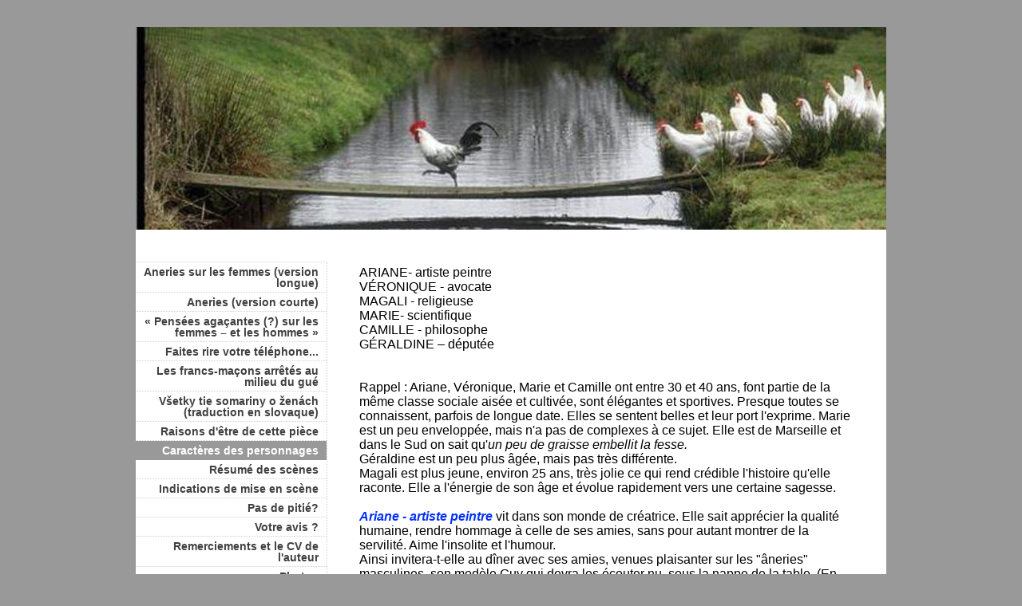

--- FILE ---
content_type: text/html; charset=UTF-8
request_url: https://www.aneries-sur-les-femmes.fr/caract%C3%A8res-des-personnages/
body_size: 9406
content:
<!DOCTYPE html>
<html lang="fr"  ><head prefix="og: http://ogp.me/ns# fb: http://ogp.me/ns/fb# business: http://ogp.me/ns/business#">
    <meta http-equiv="Content-Type" content="text/html; charset=utf-8"/>
    <meta name="generator" content="IONOS MyWebsite"/>
        
    <link rel="dns-prefetch" href="//cdn.website-start.de/"/>
    <link rel="dns-prefetch" href="//103.mod.mywebsite-editor.com"/>
    <link rel="dns-prefetch" href="https://103.sb.mywebsite-editor.com/"/>
    <link rel="shortcut icon" href="//cdn.website-start.de/favicon.ico"/>
        <title>6 femmes se moquent des bêtises que les "grands hommes" ont écrit sur les femmes. Qui sont-elles?</title>
    
    

<meta name="format-detection" content="telephone=no"/>
        <meta name="keywords" content="hobbies, activités, voyages, présentation, activités, amitié, personnel, hobbys"/>
            <meta name="description" content="Site personnel où sont présentés les hobbies et les activités de son auteur."/>
            <meta name="robots" content="index,follow"/>
        <link href="https://www.aneries-sur-les-femmes.fr/s/style/layout.css?1707273058" rel="stylesheet" type="text/css"/>
    <link href="https://www.aneries-sur-les-femmes.fr/s/style/main.css?1707273058" rel="stylesheet" type="text/css"/>
    <link href="https://www.aneries-sur-les-femmes.fr/s/style/font.css?1707273058" rel="stylesheet" type="text/css"/>
    <link href="//cdn.website-start.de/app/cdn/min/group/web.css?1758547156484" rel="stylesheet" type="text/css"/>
<link href="//cdn.website-start.de/app/cdn/min/moduleserver/css/fr_FR/common,counter,shoppingbasket?1758547156484" rel="stylesheet" type="text/css"/>
    <link href="https://103.sb.mywebsite-editor.com/app/logstate2-css.php?site=410374824&amp;t=1769406387" rel="stylesheet" type="text/css"/>

<script type="text/javascript">
    /* <![CDATA[ */
var stagingMode = '';
    /* ]]> */
</script>
<script src="https://103.sb.mywebsite-editor.com/app/logstate-js.php?site=410374824&amp;t=1769406387"></script>

    <link href="https://www.aneries-sur-les-femmes.fr/s/style/print.css?1758547156484" rel="stylesheet" media="print" type="text/css"/>
    <script type="text/javascript">
    /* <![CDATA[ */
    var systemurl = 'https://103.sb.mywebsite-editor.com/';
    var webPath = '/';
    var proxyName = '';
    var webServerName = 'www.aneries-sur-les-femmes.fr';
    var sslServerUrl = 'https://www.aneries-sur-les-femmes.fr';
    var nonSslServerUrl = 'http://www.aneries-sur-les-femmes.fr';
    var webserverProtocol = 'http://';
    var nghScriptsUrlPrefix = '//103.mod.mywebsite-editor.com';
    var sessionNamespace = 'DIY_SB';
    var jimdoData = {
        cdnUrl:  '//cdn.website-start.de/',
        messages: {
            lightBox: {
    image : 'Image',
    of: 'sur'
}

        },
        isTrial: 0,
        pageId: 535626    };
    var script_basisID = "410374824";

    diy = window.diy || {};
    diy.web = diy.web || {};

        diy.web.jsBaseUrl = "//cdn.website-start.de/s/build/";

    diy.context = diy.context || {};
    diy.context.type = diy.context.type || 'web';
    /* ]]> */
</script>

<script type="text/javascript" src="//cdn.website-start.de/app/cdn/min/group/web.js?1758547156484" crossorigin="anonymous"></script><script type="text/javascript" src="//cdn.website-start.de/s/build/web.bundle.js?1758547156484" crossorigin="anonymous"></script><script src="//cdn.website-start.de/app/cdn/min/moduleserver/js/fr_FR/common,counter,shoppingbasket?1758547156484"></script>
<script type="text/javascript" src="https://cdn.website-start.de/proxy/apps/static/resource/dependencies/"></script><script type="text/javascript">
                    if (typeof require !== 'undefined') {
                        require.config({
                            waitSeconds : 10,
                            baseUrl : 'https://cdn.website-start.de/proxy/apps/static/js/'
                        });
                    }
                </script><script type="text/javascript" src="//cdn.website-start.de/app/cdn/min/group/pfcsupport.js?1758547156484" crossorigin="anonymous"></script>    <meta property="og:type" content="business.business"/>
    <meta property="og:url" content="https://www.aneries-sur-les-femmes.fr/caractères-des-personnages/"/>
    <meta property="og:title" content="6 femmes se moquent des bêtises que les &quot;grands hommes&quot; ont écrit sur les femmes. Qui sont-elles?"/>
            <meta property="og:description" content="Site personnel où sont présentés les hobbies et les activités de son auteur."/>
                <meta property="og:image" content="https://www.aneries-sur-les-femmes.fr/s/img/emotionheader3149889.jpg"/>
        <meta property="business:contact_data:country_name" content="France"/>
    
    
    
    
    
    
    
    
</head>


<body class="body diyBgActive  cc-pagemode-default diy-market-fr_FR" data-pageid="535626" id="page-535626">
    
    <div class="diyw">
        ﻿<div id="container">
	<div id="wrapper">
		<div id="header">
			<div id="header_wrapper" class="altcolor">
				
<style type="text/css" media="all">
.diyw div#emotion-header {
        max-width: 940px;
        max-height: 254px;
                background: #EEEEEE;
    }

.diyw div#emotion-header-title-bg {
    left: 0%;
    top: 11%;
    width: 100%;
    height: 0%;

    background-color: #cccccc;
    opacity: 0.50;
    filter: alpha(opacity = 50);
    }
.diyw img#emotion-header-logo {
    left: 1.00%;
    top: 0.00%;
    background: transparent;
                border: 1px solid #CCCCCC;
        padding: 0px;
                display: none;
    }

.diyw div#emotion-header strong#emotion-header-title {
    left: 4%;
    top: 11%;
    color: #000000;
        font: normal bold 24px/120% Helvetica, 'Helvetica Neue', 'Trebuchet MS', sans-serif;
}

.diyw div#emotion-no-bg-container{
    max-height: 254px;
}

.diyw div#emotion-no-bg-container .emotion-no-bg-height {
    margin-top: 27.02%;
}
</style>
<div id="emotion-header" data-action="loadView" data-params="active" data-imagescount="1">
            <img src="https://www.aneries-sur-les-femmes.fr/s/img/emotionheader3149889.jpg?1368210786.940px.254px" id="emotion-header-img" alt=""/>
            
        <div id="ehSlideshowPlaceholder">
            <div id="ehSlideShow">
                <div class="slide-container">
                                        <div style="background-color: #EEEEEE">
                            <img src="https://www.aneries-sur-les-femmes.fr/s/img/emotionheader3149889.jpg?1368210786.940px.254px" alt=""/>
                        </div>
                                    </div>
            </div>
        </div>


        <script type="text/javascript">
        //<![CDATA[
                diy.module.emotionHeader.slideShow.init({ slides: [{"url":"https:\/\/www.aneries-sur-les-femmes.fr\/s\/img\/emotionheader3149889.jpg?1368210786.940px.254px","image_alt":"","bgColor":"#EEEEEE"}] });
        //]]>
        </script>

    
            
        
            
                  	<div id="emotion-header-title-bg"></div>
    
            <strong id="emotion-header-title" style="text-align: left"></strong>
                    <div class="notranslate">
                <svg xmlns="http://www.w3.org/2000/svg" version="1.1" id="emotion-header-title-svg" viewBox="0 0 940 254" preserveAspectRatio="xMinYMin meet"><text style="font-family:Helvetica, 'Helvetica Neue', 'Trebuchet MS', sans-serif;font-size:24px;font-style:normal;font-weight:bold;fill:#000000;line-height:1.2em;"><tspan x="0" style="text-anchor: start" dy="0.95em"> </tspan></text></svg>
            </div>
            
    
    <script type="text/javascript">
    //<![CDATA[
    (function ($) {
        function enableSvgTitle() {
                        var titleSvg = $('svg#emotion-header-title-svg'),
                titleHtml = $('#emotion-header-title'),
                emoWidthAbs = 940,
                emoHeightAbs = 254,
                offsetParent,
                titlePosition,
                svgBoxWidth,
                svgBoxHeight;

                        if (titleSvg.length && titleHtml.length) {
                offsetParent = titleHtml.offsetParent();
                titlePosition = titleHtml.position();
                svgBoxWidth = titleHtml.width();
                svgBoxHeight = titleHtml.height();

                                titleSvg.get(0).setAttribute('viewBox', '0 0 ' + svgBoxWidth + ' ' + svgBoxHeight);
                titleSvg.css({
                   left: Math.roundTo(100 * titlePosition.left / offsetParent.width(), 3) + '%',
                   top: Math.roundTo(100 * titlePosition.top / offsetParent.height(), 3) + '%',
                   width: Math.roundTo(100 * svgBoxWidth / emoWidthAbs, 3) + '%',
                   height: Math.roundTo(100 * svgBoxHeight / emoHeightAbs, 3) + '%'
                });

                titleHtml.css('visibility','hidden');
                titleSvg.css('visibility','visible');
            }
        }

        
            var posFunc = function($, overrideSize) {
                var elems = [], containerWidth, containerHeight;
                                    elems.push({
                        selector: '#emotion-header-title',
                        overrideSize: true,
                        horPos: 40,
                        vertPos: 1                    });
                    lastTitleWidth = $('#emotion-header-title').width();
                                                elems.push({
                    selector: '#emotion-header-title-bg',
                    horPos: 0,
                    vertPos: 4                });
                                
                containerWidth = parseInt('940');
                containerHeight = parseInt('254');

                for (var i = 0; i < elems.length; ++i) {
                    var el = elems[i],
                        $el = $(el.selector),
                        pos = {
                            left: el.horPos,
                            top: el.vertPos
                        };
                    if (!$el.length) continue;
                    var anchorPos = $el.anchorPosition();
                    anchorPos.$container = $('#emotion-header');

                    if (overrideSize === true || el.overrideSize === true) {
                        anchorPos.setContainerSize(containerWidth, containerHeight);
                    } else {
                        anchorPos.setContainerSize(null, null);
                    }

                    var pxPos = anchorPos.fromAnchorPosition(pos),
                        pcPos = anchorPos.toPercentPosition(pxPos);

                    var elPos = {};
                    if (!isNaN(parseFloat(pcPos.top)) && isFinite(pcPos.top)) {
                        elPos.top = pcPos.top + '%';
                    }
                    if (!isNaN(parseFloat(pcPos.left)) && isFinite(pcPos.left)) {
                        elPos.left = pcPos.left + '%';
                    }
                    $el.css(elPos);
                }

                // switch to svg title
                enableSvgTitle();
            };

                        var $emotionImg = jQuery('#emotion-header-img');
            if ($emotionImg.length > 0) {
                // first position the element based on stored size
                posFunc(jQuery, true);

                // trigger reposition using the real size when the element is loaded
                var ehLoadEvTriggered = false;
                $emotionImg.one('load', function(){
                    posFunc(jQuery);
                    ehLoadEvTriggered = true;
                                        diy.module.emotionHeader.slideShow.start();
                                    }).each(function() {
                                        if(this.complete || typeof this.complete === 'undefined') {
                        jQuery(this).load();
                    }
                });

                                noLoadTriggeredTimeoutId = setTimeout(function() {
                    if (!ehLoadEvTriggered) {
                        posFunc(jQuery);
                    }
                    window.clearTimeout(noLoadTriggeredTimeoutId)
                }, 5000);//after 5 seconds
            } else {
                jQuery(function(){
                    posFunc(jQuery);
                });
            }

                        if (jQuery.isBrowser && jQuery.isBrowser.ie8) {
                var longTitleRepositionCalls = 0;
                longTitleRepositionInterval = setInterval(function() {
                    if (lastTitleWidth > 0 && lastTitleWidth != jQuery('#emotion-header-title').width()) {
                        posFunc(jQuery);
                    }
                    longTitleRepositionCalls++;
                    // try this for 5 seconds
                    if (longTitleRepositionCalls === 5) {
                        window.clearInterval(longTitleRepositionInterval);
                    }
                }, 1000);//each 1 second
            }

            }(jQuery));
    //]]>
    </script>

    </div>

			</div>
		</div>
		<div class="c"></div>	
		<div id="content">
			<div class="gutter">
				
        <div id="content_area">
        	<div id="content_start"></div>
        	
        
        <div id="matrix_559613" class="sortable-matrix" data-matrixId="559613"><div class="n module-type-text diyfeLiveArea "> <p align="left" style="margin-bottom: 0cm; line-height: 0.5cm;"><span style="font-family: Arial,sans-serif;"><span style="font-size: 16px;"><span style="background: transparent;">ARIANE- artiste
peintre</span></span></span></p>
<p align="left" style="margin-bottom: 0cm; line-height: 0.5cm;"><span style="font-family: Arial,sans-serif;"><span style="font-size: 16px;"><span style="background: transparent;">VÉRONIQUE -
avocate</span></span></span></p>
<p align="left" style="margin-bottom: 0cm; line-height: 0.5cm;"><span style="font-family: Arial,sans-serif;"><span style="font-size: 16px;"><span style="background: transparent;">MAGALI -
religieuse</span></span></span></p>
<p align="left" style="margin-bottom: 0cm; line-height: 0.5cm;"><span style="font-family: Arial,sans-serif;"><span style="font-size: 16px;"><span style="background: transparent;">MARIE-
scientifique</span></span></span></p>
<p align="left" style="margin-bottom: 0cm; line-height: 0.5cm;"><span style="font-family: Arial,sans-serif;"><span style="font-size: 16px;"><span style="background: transparent;">CAMILLE -
philosophe</span></span></span></p>
<p align="left" style="margin-bottom: 0cm; line-height: 0.5cm;"><span style="font-family: Arial,sans-serif;"><span style="font-size: 16px;"><span style="background: transparent;">GÉRALDINE –
députée</span></span></span></p>
<p align="left" style="margin-bottom: 0cm; line-height: 0.5cm;"> </p>
<p align="left" style="margin-bottom: 0cm; line-height: 0.5cm;"> </p>
<p align="left" style="margin-bottom: 0cm; line-height: 0.5cm;"><span style="font-size: 16px;"><span style="font-family: Arial,sans-serif;"><span style="background: transparent;">Rappel :
Ariane, Véronique, Marie et Camille ont entre 30 et 40 ans, font partie de la même classe sociale aisée et cultivée, sont élégantes et sportives. Presque toutes se connaissent, parfois de longue
date. Elles se sentent belles et leur port l'exprime. Marie est un peu enveloppée, mais n'a pas de complexes à ce sujet. Elle est de Marseille et dans le Sud on sait qu'</span></span><span style="font-family: Arial,sans-serif;"><em><span style="background: transparent;">un peu de graisse embellit la fesse.</span></em></span></span></p>
<p align="left" style="margin-bottom: 0cm; line-height: 0.5cm;"><span style="font-family: Arial,sans-serif;"><span style="font-size: 16px;"><span style="background: transparent;">Géraldine est un peu
plus âgée, mais pas très différente.</span></span></span></p>
<p align="left" style="margin-bottom: 0cm; line-height: 0.5cm;"><span style="color: #000000;"><span style="font-family: Arial,sans-serif;"><span style="font-size: 16px;"><span style="background: transparent;">Magali est plus jeune, environ 25 ans, très jolie ce qui rend crédible l'histoire qu'elle raconte. Elle a l'énergie de son âge et évolue rapidement vers une certaine
sagesse.</span></span></span></span></p>
<p align="left" style="margin-bottom: 0cm; line-height: 0.5cm;"> </p>
<p style="margin-bottom: 0cm; line-height: 0.5cm;"><span style="font-size: 16px;"><span style="color: #0231f9;"><em><span style="font-family: Arial,sans-serif;"><strong><span style="background: none repeat scroll 0% 0% transparent;">Ariane - artiste peintre</span></strong></span></em></span> <span style="color: #000000;"><span style="font-family: Arial,sans-serif;"><span style="background: transparent;">vit dans son monde de créatrice. Elle sait apprécier la qualité humaine, rendre hommage à celle de ses amies, sans pour autant montrer de la servilité. Aime l'insolite et
l'humour.</span></span></span></span></p>
<p style="margin-bottom: 0cm; line-height: 0.5cm;"><span style="color: #000000;"><span style="font-family: Arial,sans-serif;"><span style="font-size: 16px;"><span style="background: transparent;">Ainsi invitera-t-elle au dîner avec ses amies, venues plaisanter sur les "âneries" masculines, son modèle Guy qui devra les écouter nu, sous la nappe de la table. (En
réalité, il n'y sera pas, mais c'est un secret et doit le rester.)</span></span></span></span></p>
<p style="margin-bottom: 0cm; line-height: 0.5cm;"><span style="color: #000000;"><span style="font-family: Arial,sans-serif;"><span style="font-size: 16px;"><span style="background: transparent;">Elle semble à l'aise par rapport à la sexualité et ne cache pas que dans sa jeunesse elle a fait les quatre cent coups.</span></span></span></span></p>
<p style="margin-bottom: 0cm; line-height: 0.5cm;"><span style="color: #000000;"><span style="font-family: Arial,sans-serif;"><span style="font-size: 16px;"><span style="background: transparent;">Indépendante d'esprit elle se prêtera au jeu de mime tournant en dérision les catholiques.</span></span></span></span></p>
<p style="margin-bottom: 0cm; line-height: 0.5cm;"><span style="color: #000000;"><span style="font-family: Arial,sans-serif;"><span style="font-size: 16px;"><span style="background: transparent;">Dans une autre scène, elle évoque ses origines alsaciennes qui expliquent sans doute son amour de la bonne cuisine.</span></span></span></span></p>
<p style="margin-bottom: 0cm; line-height: 0.5cm;"><span style="color: #000000;"><span style="font-family: Arial,sans-serif;"><span style="font-size: 16px;"><span style="background: transparent;">Elle participe activement à la soirée, sans se mettre sur le devant de la scène. Toutefois, quand c'est nécessaire, elle remet de l'ordre dans son
déroulement.</span></span></span></span></p>
<p style="margin-bottom: 0cm; line-height: 0.5cm;"> </p>
<p style="margin-bottom: 0cm; line-height: 0.5cm;"><span style="font-size: 16px;"><span style="color: #0231f9;"><em><span style="font-family: Arial,sans-serif;"><strong><span style="background: none repeat scroll 0% 0% transparent;">Véronique - avocate</span></strong></span></em></span> <span style="color: #000000;"><span style="font-family: Arial,sans-serif;"><span style="background: transparent;">côtoie la misère humaine, sait comprendre les autres et compatir à leur difficultés. Elle éveille confiance. Posée, elle peut surprendre par une pique. Tout en se montrant
ouverte et tolérante, elle peut se fâcher quand ses intérêts, ou simplement son image sont en jeu. Au premier affront, pourtant minime, elle se montre prête à abandonner sa
protégée.</span></span></span></span></p>
<p style="margin-bottom: 0cm; line-height: 0.5cm;"><span style="color: #000000;"><span style="font-family: Arial,sans-serif;"><span style="font-size: 16px;"><span style="background: transparent;">Elle est mariée, mais pourrait aussi aimer les femmes. Est-ce la raison pour que dans son travail elle ne défende que des clientes ?</span></span></span></span></p>
<p style="margin-bottom: 0cm; line-height: 0.5cm;"><span style="font-size: 16px;"><span style="color: #000000;"><span style="font-family: Arial,sans-serif;"><span style="background: transparent;">Elle n'est pas très tendre avec l'église. Elle critique les lois rétrogrades fondées sur le</span></span></span> <span style="color: #000000;"><span style="font-family: Arial,sans-serif;"><em><span style="background: transparent;">Code de Napoléon</span></em></span></span><span style="color: #000000;"><span style="font-family: Arial,sans-serif;"><span style="background: transparent;">. Toutefois, elle n'est pas une polémiste, au contraire, elle tente toujours d'atténuer les
conflits.</span></span></span></span></p>
<p style="margin-bottom: 0cm; line-height: 0.5cm;"><span style="color: #000000;"><span style="font-family: Arial,sans-serif;"><span style="font-size: 16px;"><span style="background: transparent;">Elle a de l'imagination et aime la fête et l'amitié : c'est elle qui suggère d'organiser un banquet réunissant tous les personnages.</span></span></span></span></p>
<p style="margin-bottom: 0cm; line-height: 0.5cm;"> </p>
<p style="margin-bottom: 0cm; line-height: 0.5cm;"><span style="font-size: 16px;"><em><span style="color: #000000;"><span style="font-family: Arial,sans-serif;"><strong><span style="background: none repeat scroll 0% 0% transparent;"><span style="color: #0231f9;">Magali - ex-religieuse</span></span></strong><span style="background: none repeat scroll 0% 0% transparent;">,</span></span></span></em><span style="color: #000000;"><span style="font-family: Arial,sans-serif;"><span style="font-weight: normal;"><span style="background: transparent;">ou prétendue telle,</span></span></span></span> <span style="color: #000000;"><span style="font-family: Arial,sans-serif;"><span style="background: transparent;">jeune femme passionnée qui a connu la souffrance. Véronique a gagné sa confiance, elle se laisse donc convaincre de s'en ouvrir aux autres. Élevée dans la foi catholique
sans pour autant devenir croyante, elle a beaucoup réfléchi sur les religions et si elle ne s'attaque pas à la foi en tant que telle, elle s'exprime contre tous les
dogmatismes.</span></span></span></span></p>
<p style="margin-bottom: 0cm; line-height: 0.5cm;"><span style="color: #000000;"><span style="font-family: Arial,sans-serif;"><span style="font-size: 16px;"><span style="background: transparent;">Au
début de la pièce elle paraît intimidée par le statut social des autres personnages, qui, de surcroît, ont l'air de se connaitre. Peu à peu, elle montre de l'assurance au point de pouvoir être
ironique par rapport à ses hôtes qui lui semblent pétries de certitudes. Elle finit par se dévoiler, dans les deux sens du terme. On verra que, contrairement aux apparences, elle assume sa féminité
avec joie et un brin de provocation.</span></span></span></span></p>
<p style="margin-bottom: 0cm; line-height: 0.5cm;"><span style="color: #000000;"><span style="font-family: Arial,sans-serif;"><span style="font-size: 16px;"><span style="background: transparent;">Elle n'aime pas les "machos", mais rappelle que les femmes peuvent formuler des idées absurdes sur les hommes, idées que ces derniers peuvent considérer comme leurs
"âneries" à elles. Elle n'oublie pas non plus que, souvent, se sont les femmes qui mettent en pratique les pensées aberrantes des hommes sur les femmes.</span></span></span></span></p>
<p style="margin-bottom: 0cm; line-height: 0.5cm;"> </p>
<p style="margin-bottom: 0cm; line-height: 0.5cm;"><span style="font-size: 16px;"><span style="color: #000000;"><span style="font-family: Arial,sans-serif;"><strong><span style="background: transparent;"><span style="color: #0231f9;"><em>Camille - philosophe</em></span></span></strong><span style="background: transparent;">,</span></span></span> <span style="color: #000000;"><span style="font-family: Arial,sans-serif;"><span style="background: transparent;">féministe convaincue, se veut de gauche.</span></span></span></span></p>
<p style="margin-bottom: 0cm; line-height: 0.5cm;"><span style="color: #000000;"><span style="font-family: Arial,sans-serif;"><span style="font-size: 16px;"><span style="background: transparent;">Hargneuse, querelleuse et passablement dogmatique, elle attaque bille en tête Géraldine, députée de droite, et toute pensée qu'elle considère comme
réactionnaire.</span></span></span></span></p>
<p style="margin-bottom: 0cm; line-height: 0.5cm;"><span style="color: #000000;"><span style="font-family: Arial,sans-serif;"><span style="font-size: 16px;"><span style="background: transparent;">Entendre des citations contestant les églises ne peut que lui plaire.</span></span></span></span></p>
<p style="margin-bottom: 0cm; line-height: 0.5cm;"><span style="color: #000000;"><span style="font-family: Arial,sans-serif;"><span style="font-size: 16px;"><span style="background: transparent;">Elle n'hésite pas de railler ses collègues philosophes « machos ».</span></span></span></span></p>
<p style="margin-bottom: 0cm; line-height: 0.5cm;"><span style="color: #000000;"><span style="font-family: Arial,sans-serif;"><span style="font-size: 16px;"><span style="background: transparent;">Elle surprendra tout le monde en admettant d'abord que les femmes ne sont pas tout à fait innocentes dans l'oppression qu'elles subissent, puis vers la fin quand elle se
moquera, au nom du féminisme, de Sartre et de Simone de Beauvoir, pourtant de gauche. (Elle le fait d'autant plus facilement qu'elle est communiste, ou sympathisante communiste, tandis que Sartre,
lui, était maoïste, donc « ennemi ». Les guerres de clocher peuvent être presque aussi violentes que les guerres tout court).</span></span></span></span></p>
<p style="margin-bottom: 0cm; line-height: 0.5cm;"><span style="color: #000000;"><span style="font-family: Arial,sans-serif;"><span style="font-size: 16px;"><span style="background: transparent;">Elle s'autorise des jugements sévères parce qu'elle est convaincue que la société a besoin d'esprits critiques.</span></span></span></span></p>
<p style="margin-bottom: 0cm; line-height: 0.5cm;"> </p>
<p style="margin-bottom: 0cm; line-height: 0.5cm;"><span style="font-size: 16px;"><span style="color: #000000;"><span style="font-family: Arial,sans-serif;"><strong><span style="background: transparent;"><span style="color: #0231f9;"><em>Marie - biologiste</em></span></span></strong><span style="background: transparent;">,</span></span></span> <span style="color: #000000;"><span style="font-family: Arial,sans-serif;"><span style="font-weight: normal;"><span style="background: transparent;">connue pour être féministe, elle
aussi,</span></span></span></span> <span style="color: #000000;"><span style="font-family: Arial,sans-serif;"><span style="background: transparent;">n'hésite pas à se moquer des âneries
anti-féminines de certains de ses prédécesseurs, aussi bien que de ses contemporains. Cela ne l'empêche pas de croire en la science et de la défendre.</span></span></span></span></p>
<p style="margin-bottom: 0cm; line-height: 0.5cm;"><span style="font-size: 16px;"><span style="color: #000000;"><span style="font-family: Arial,sans-serif;"><span style="background: transparent;">Elle est du Sud et joue de son accent avec humour. Facétieuse, elle aime chanter, raconter des aphorismes et des blagues, y compris "macho". Parfois elle s'autorise une
pointe d'ironie. En entendant que pour Diderot les femmes puent, elle asperge tout le monde de parfum - ou de désinfectant. Dans une autre scène, elle s'amusera à mimer, avec Ariane, le comportement
d'une épouse soumise qui suit à la lettre les préceptes d'une parodie de</span></span></span> <span style="color: #000000;"><span style="font-family: Arial,sans-serif;"><em><span style="background: transparent;">Manuel catholique</span></em></span></span> <span style="color: #000000;"><span style="font-family: Arial,sans-serif;"><span style="background: transparent;">de
1960.</span></span></span></span></p>
<p style="margin-bottom: 0cm; line-height: 0.5cm;"> </p>
<p style="margin-bottom: 0cm; line-height: 0.5cm;"><span style="font-size: 16px;"><span style="color: #000000;"><span style="font-family: Arial,sans-serif;"><strong><span style="background: transparent;"><span style="color: #0231f9;"><em>Géraldine - députée</em></span></span></strong><span style="background: transparent;">,</span></span></span> <span style="color: #000000;"><span style="font-family: Arial,sans-serif;"><span style="background: transparent;">bourgeoise comme les autres héroïnes (sauf Magali), mais un peu plus âgée. Habile politicienne,
elle tente de caresser tout le monde dans le sens du poil.</span></span></span></span></p>
<p style="margin-bottom: 0cm; line-height: 0.5cm;"><span style="color: #000000;"><span style="font-family: Arial,sans-serif;"><span style="font-size: 16px;"><span style="background: transparent;">Elle est entrée en politique pour défendre les valeurs morales traditionnelles de la droite modérée et souffre quand elle se heurte à la férocité de ses collègues masculins
qui n'ont que faire de la pureté de ses intentions.</span></span></span></span></p>
<p style="margin-bottom: 0cm; line-height: 0.5cm;"><span style="color: #000000;"><span style="font-family: Arial,sans-serif;"><span style="font-size: 16px;"><span style="background: transparent;">Elle n'arrive pas à éviter toute polémique avec Camille ce qui provoque des attaques et agressions de cette dernière. Géraldine résiste tant bien que mal et finit par
rendre à Camille la pièce de sa monnaie. Leurs relations s'enveniment - jusqu'à l'amorce, inattendue, d'une inversion.</span></span></span></span></p> </div><div class="n module-type-imageSubtitle diyfeLiveArea "> <div class="clearover imageSubtitle" id="imageSubtitle-5890978">
    <div class="align-container align-center" style="max-width: 300px">
        <a class="imagewrapper" href="https://www.aneries-sur-les-femmes.fr/s/cc_images/cache_7881125.jpg?t=1371495363" rel="lightbox[5890978]" title="Paris, parc des Bagatelles, mai 2013">
            <img id="image_7881125" src="https://www.aneries-sur-les-femmes.fr/s/cc_images/cache_7881125.jpg?t=1371495363" alt="" style="max-width: 300px; height:auto"/>
        </a>

                <span class="caption">Paris, parc des Bagatelles, mai 2013</span>
        
    </div>

</div>

<script type="text/javascript">
//<![CDATA[
jQuery(function($) {
    var $target = $('#imageSubtitle-5890978');

    if ($.fn.swipebox && Modernizr.touch) {
        $target
            .find('a[rel*="lightbox"]')
            .addClass('swipebox')
            .swipebox();
    } else {
        $target.tinyLightbox({
            item: 'a[rel*="lightbox"]',
            cycle: false,
            hideNavigation: true
        });
    }
});
//]]>
</script>
 </div><div class="n module-type-text diyfeLiveArea "> <p style="text-align: right;"> </p>
<p style="text-align: right;"> </p>
<p style="text-align: right;"><a href="https://www.aneries-sur-les-femmes.fr/caractères-des-personnages/"><span style="color: #000000;"><span style="color: #000000;">Retour en haut de la page</span></span></a></p> </div><div class="n module-type-remoteModule-counter diyfeLiveArea ">             <div id="modul_4101736_content"><div id="NGH4101736_" class="counter apsinth-clear">
		<div class="ngh-counter ngh-counter-skin-00new_counter01d" style="height:26px"><div class="char" style="width:14px;height:26px"></div><div class="char" style="background-position:-128px 0px;width:13px;height:26px"></div><div class="char" style="background-position:-89px 0px;width:13px;height:26px"></div><div class="char" style="background-position:-115px 0px;width:13px;height:26px"></div><div class="char" style="background-position:-89px 0px;width:13px;height:26px"></div><div class="char" style="background-position:-37px 0px;width:12px;height:26px"></div><div class="char" style="background-position:-220px 0px;width:13px;height:26px"></div></div>		<div class="apsinth-clear"></div>
</div>
</div><script>/* <![CDATA[ */var __NGHModuleInstanceData4101736 = __NGHModuleInstanceData4101736 || {};__NGHModuleInstanceData4101736.server = 'http://103.mod.mywebsite-editor.com';__NGHModuleInstanceData4101736.data_web = {"content":7973};var m = mm[4101736] = new Counter(4101736,5818,'counter');if (m.initView_main != null) m.initView_main();/* ]]> */</script>
         </div></div>
        
        
        </div>
			</div>			
		</div>
		<div id="sidebar">
			<div id="navigation">
				<div class="webnavigation"><ul id="mainNav1" class="mainNav1"><li class="navTopItemGroup_1"><a data-page-id="535624" href="https://www.aneries-sur-les-femmes.fr/" class="level_1"><span>Aneries sur les femmes  (version longue)</span></a></li><li class="navTopItemGroup_2"><a data-page-id="1183501" href="https://www.aneries-sur-les-femmes.fr/aneries-version-courte/" class="level_1"><span>Aneries (version courte)</span></a></li><li class="navTopItemGroup_3"><a data-page-id="1839726" href="https://www.aneries-sur-les-femmes.fr/pensées-agaçantes-sur-les-femmes-et-les-hommes/" class="level_1"><span>« Pensées agaçantes (?) sur les femmes – et les hommes »</span></a></li><li class="navTopItemGroup_4"><a data-page-id="1819633" href="https://www.aneries-sur-les-femmes.fr/faites-rire-votre-téléphone/" class="level_1"><span>Faites rire votre téléphone...</span></a></li><li class="navTopItemGroup_5"><a data-page-id="1831089" href="https://www.aneries-sur-les-femmes.fr/les-francs-maçons-arrêtés-au-milieu-du-gué/" class="level_1"><span>Les francs-maçons arrêtés au milieu du gué</span></a></li><li class="navTopItemGroup_6"><a data-page-id="1449551" href="https://www.aneries-sur-les-femmes.fr/všetky-tie-somariny-o-ženách-traduction-en-slovaque/" class="level_1"><span>Všetky tie somariny o ženách (traduction en slovaque)</span></a></li><li class="navTopItemGroup_7"><a data-page-id="549148" href="https://www.aneries-sur-les-femmes.fr/raisons-d-être-de-cette-pièce/" class="level_1"><span>Raisons d'être de cette pièce</span></a></li><li class="navTopItemGroup_8"><a data-page-id="535626" href="https://www.aneries-sur-les-femmes.fr/caractères-des-personnages/" class="current level_1"><span>Caractères des personnages</span></a></li><li class="navTopItemGroup_9"><a data-page-id="535627" href="https://www.aneries-sur-les-femmes.fr/résumé-des-scènes/" class="level_1"><span>Résumé des scènes</span></a></li><li class="navTopItemGroup_10"><a data-page-id="980240" href="https://www.aneries-sur-les-femmes.fr/indications-de-mise-en-scène/" class="level_1"><span>Indications de mise en scène</span></a></li><li class="navTopItemGroup_11"><a data-page-id="589184" href="https://www.aneries-sur-les-femmes.fr/pas-de-pitié/" class="level_1"><span>Pas de pitié?</span></a></li><li class="navTopItemGroup_12"><a data-page-id="535630" href="https://www.aneries-sur-les-femmes.fr/votre-avis/" class="level_1"><span>Votre avis ?</span></a></li><li class="navTopItemGroup_13"><a data-page-id="535625" href="https://www.aneries-sur-les-femmes.fr/remerciements-et-le-cv-de-l-auteur/" class="level_1"><span>Remerciements et le CV de l'auteur</span></a></li><li class="navTopItemGroup_14"><a data-page-id="535628" href="https://www.aneries-sur-les-femmes.fr/photos/" class="level_1"><span>Photos</span></a></li><li class="navTopItemGroup_15"><a data-page-id="535629" href="https://www.aneries-sur-les-femmes.fr/liens-sites-féministes-recherches-sur-le-genre-etc/" class="level_1"><span>Liens - sites féministes, recherches sur le genre etc.</span></a></li><li class="navTopItemGroup_16"><a data-page-id="535631" href="https://www.aneries-sur-les-femmes.fr/contact-privé-avec-l-auteur/" class="level_1"><span>Contact privé avec l'auteur</span></a></li><li class="navTopItemGroup_17"><a data-page-id="1803189" href="https://www.aneries-sur-les-femmes.fr/citations-de-la-pièce-source-et-contexte/" class="level_1"><span>Citations de la pièce - source et contexte</span></a></li></ul></div>
			</div>
			<div id="sidebar_content" class="altcolor">
				<div id="matrix_559610" class="sortable-matrix" data-matrixId="559610"></div>
			</div>
		</div>
	</div>
	<div class="c"></div>
	<div id="footer">
		<div class="gutter">
			<div id="contentfooter">
    <div class="leftrow">
                        <a rel="nofollow" href="javascript:window.print();">
                    <img class="inline" height="14" width="18" src="//cdn.website-start.de/s/img/cc/printer.gif" alt=""/>
                    Version imprimable                </a> <span class="footer-separator">|</span>
                <a href="https://www.aneries-sur-les-femmes.fr/sitemap/">Plan du site</a>
                        <br/> © Peter Bu
            </div>
    <script type="text/javascript">
        window.diy.ux.Captcha.locales = {
            generateNewCode: 'Générer un nouveau code',
            enterCode: 'Veuillez entrer le code.'
        };
        window.diy.ux.Cap2.locales = {
            generateNewCode: 'Générer un nouveau code',
            enterCode: 'Veuillez entrer le code.'
        };
    </script>
    <div class="rightrow">
                    <span class="loggedout">
                <a rel="nofollow" id="login" href="https://login.1and1-editor.com/410374824/www.aneries-sur-les-femmes.fr/fr?pageId=535626">
                    Connexion                </a>
            </span>
                
                <span class="loggedin">
            <a rel="nofollow" id="logout" href="https://103.sb.mywebsite-editor.com/app/cms/logout.php">Déconnexion</a> <span class="footer-separator">|</span>
            <a rel="nofollow" id="edit" href="https://103.sb.mywebsite-editor.com/app/410374824/535626/">Modifier</a>
        </span>
    </div>
</div>
            <div id="loginbox" class="hidden">
                <script type="text/javascript">
                    /* <![CDATA[ */
                    function forgotpw_popup() {
                        var url = 'https://motdepasse.1and1.fr/xml/request/RequestStart';
                        fenster = window.open(url, "fenster1", "width=600,height=400,status=yes,scrollbars=yes,resizable=yes");
                        // IE8 doesn't return the window reference instantly or at all.
                        // It may appear the call failed and fenster is null
                        if (fenster && fenster.focus) {
                            fenster.focus();
                        }
                    }
                    /* ]]> */
                </script>
                                <img class="logo" src="//cdn.website-start.de/s/img/logo.gif" alt="IONOS" title="IONOS"/>

                <div id="loginboxOuter"></div>
            </div>
        

		</div>
	</div>
	<div class="c"></div>
</div>    </div>

    
    </body>


<!-- rendered at Tue, 28 Oct 2025 11:38:15 +0100 -->
</html>
